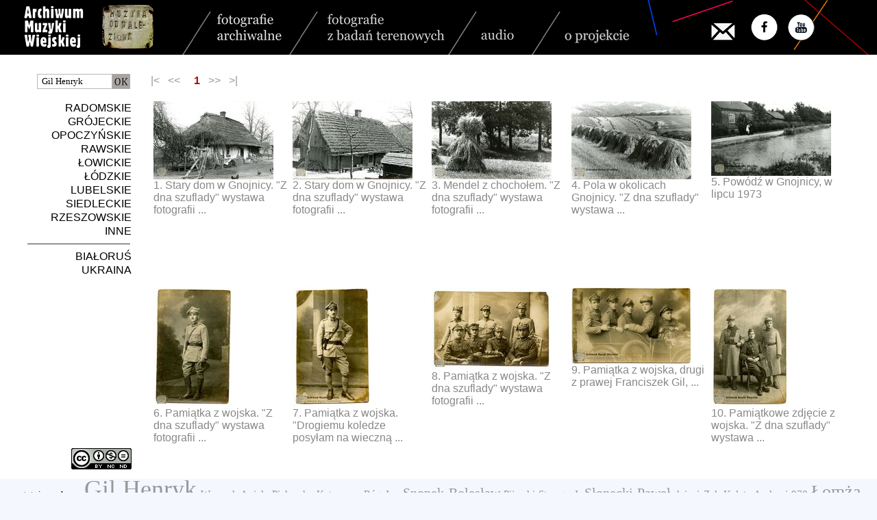

--- FILE ---
content_type: text/html; charset=utf-8
request_url: https://archiwummuzykiwiejskiej.pl/index.php?fraza=Gil%20Henryk
body_size: 3714
content:
<!DOCTYPE HTML PUBLIC "-//W3C//DTD HTML 4.01 Transitional//EN">
<html>
<head>
  <title>Archiwum Muzyki Wiejskiej</title>
  <META HTTP-EQUIV="Reply-to" CONTENT="muzykaod@gmail.com">
  <meta content="text/html; charset=utf-8" http-equiv="Content-Type">
  <meta name="Keywords" content="Archiwum Muzyki Wiejskiej fundacji Muzyka Odnaleziona">
  <meta name="Description" content="Archiwum Muzyki Wiejskiej fundacji Muzyka Odnaleziona">
  <link rel="stylesheet" type="text/css" href="./style.css">
  <link rel="SHORTCUT ICON" href="./favicon.ico">
  <link rel="icon" href="favicon.ico" type="image/x-icon">
  <style type="text/css">th.menu_top{background-color:#222;color:#fff}a.menu_top:link{font-size:15px;color:#fff;text-decoration:none}a.menu_top:visited{font-size:15px;color:#fff;text-decoration:none}a.menu_top:active{font-size:15px;color:#fff;text-decoration:none}a.menu_top:hover{font-size:15px;color:#ff6;text-decoration:none}.menu_top{font-size:15px;color:#bbb;font-weight:normal;padding-bottom:4px;line-height:24px;text-decoration:none}</style>
</head>
<body leftmargin="0" topmargin="0" marginheight="0" marginwidth="0">

<div id="fb-root"></div>
<script>(function(d,s,id){var js,fjs=d.getElementsByTagName(s)[0];if(d.getElementById(id))return;js=d.createElement(s);js.id=id;js.src="//connect.facebook.net/pl_PL/sdk.js#xfbml=1&version=v2.0";fjs.parentNode.insertBefore(js,fjs);}(document,'script','facebook-jssdk'));</script>

  <SCRIPT LANGUAGE="Javascript">if(document.images){var imgleft=new Image();imgleft.src="./images/left.png";var imglefta=new Image();imglefta.src="./images/lefta.png";var imgright=new Image();imgright.src="./images/right.png";var imgrighta=new Image();imgrighta.src="./images/righta.png";}function ustaw_button(name,image){if(document.images)document.images[name].src=eval(image+".src");}</SCRIPT>
  <div id="header"><center><table width=1280 border=0 cellspacing=0 cellpadding=0><tr><td><img border=0 src='./images/aheader_0.png' usemap='#header' width=1280 height=80><map name=header>
<AREA shape=RECT coords=" 30, 5,120,75" HREF="./index.php" alt="Archiwum Muzyki Wiejskiej" title="Archiwum Muzyki Wiejskiej" target="_self">
<AREA shape=RECT coords="148, 5,224,75" HREF="http://muzykaodnaleziona.pl" alt="Muzyka Odnaleziona" title="Muzyka Odnaleziona" target="_blank">
<AREA shape=RECT coords="310,10,420,70" HREF="./index.php?typ=1&fraza=Gil%20Henryk" alt="fotografie archiwalne" title="fotografie archiwalne" target="_self">
<AREA shape=RECT coords="470,10,655,70" HREF="./index.php?typ=8&fraza=Gil%20Henryk" alt="fotografie z badań terenowych" title="fotografie z badań terenowych" target="_self">
<AREA shape=RECT coords="695,10,760,70" HREF="./index.php?typ=2&fraza=Gil%20Henryk" alt="audio" title="audio" target="_self">
<AREA shape=RECT coords="820,10,930,70" HREF="./index.php?ps=2" alt="o projekcie" title="o projekcie" target="_self">

<AREA shape=RECT coords="1037,32,1073,58" HREF="mailto:muzykaod@gmail.com">
<AREA SHAPE=CIRCLE COORDS="1114,39,20" HREF="https://www.facebook.com/MuzykaOdnaleziona/" alt="Facebook" title="Facebook" target="_blank">
<AREA SHAPE=CIRCLE COORDS="1169,39,20" HREF="https://www.youtube.com/muzykaodnaleziona" alt="YouTube - fragmenty filmów" title="YouTube - fragmenty filmów" target="_blank">
</map></td></tr></table></center></div><div id="middle"><center><table width=1220 border=0 cellspacing=0 cellpadding=10><tr><td align=right valign=top><DIV><br><FORM style='padding: 0px 0px 0px 0px; margin: 0px 0px 0px 0px;' NAME='formularz' METHOD='POST' ACTION='index.php'><INPUT NAME='typ' TYPE='HIDDEN' VALUE='15'><INPUT style='width:110px; height:22px; padding: 0px 0px 0px 6px; margin: 0px 0px 0px 0px; border: 1px solid #B8B8B8; font-family : Verdana;' placeholder='szukaj' NAME='fraza' TYPE=TEXT VALUE='Gil Henryk'><INPUT class='image' style='vertical-align:bottom; width:26px; height:22px; padding: 0px 0px 0px 0px; margin: 0px 10px 0px 0px;' TYPE=IMAGE SRC='./images/szukaj.png' NAME='find' BORDER=0></FORM></DIV><br><a class='menu' href='./index.php?id_regionu=1&cpage=0&typ=15' target='_self'>RADOMSKIE</a>&nbsp;&nbsp;<br><a class='menu' href='./index.php?id_regionu=2&cpage=0&typ=15' target='_self'>GRÓJECKIE</a>&nbsp;&nbsp;<br><a class='menu' href='./index.php?id_regionu=3&cpage=0&typ=15' target='_self'>OPOCZYŃSKIE</a>&nbsp;&nbsp;<br><a class='menu' href='./index.php?id_regionu=4&cpage=0&typ=15' target='_self'>RAWSKIE</a>&nbsp;&nbsp;<br><a class='menu' href='./index.php?id_regionu=14&cpage=0&typ=15' target='_self'>ŁOWICKIE</a>&nbsp;&nbsp;<br><a class='menu' href='./index.php?id_regionu=5&cpage=0&typ=15' target='_self'>ŁÓDZKIE</a>&nbsp;&nbsp;<br><a class='menu' href='./index.php?id_regionu=6&cpage=0&typ=15' target='_self'>LUBELSKIE</a>&nbsp;&nbsp;<br><a class='menu' href='./index.php?id_regionu=15&cpage=0&typ=15' target='_self'>SIEDLECKIE</a>&nbsp;&nbsp;<br><a class='menu' href='./index.php?id_regionu=17&cpage=0&typ=15' target='_self'>RZESZOWSKIE</a>&nbsp;&nbsp;<br><a class='menu' href='./index.php?id_regionu=10&cpage=0&typ=15' target='_self'>INNE</a>&nbsp;&nbsp;<br><hr style="border: none; width:150px; height: 1px; background-color: #333; margin-right:10px"><a class='menu' href='./index.php?id_regionu=11&cpage=0&typ=15' target='_self'>BIAŁORUŚ</a>&nbsp;&nbsp;<br><a class='menu' href='./index.php?id_regionu=12&cpage=0&typ=15' target='_self'>UKRAINA</a>&nbsp;&nbsp;<br><br><br><br><br><br><br><br><br><br></td><td rowspan=2 valign=top width=1030><br><span class="nactive">|<&nbsp;&nbsp;&nbsp;<<</span>&nbsp;&nbsp;&nbsp;&nbsp;<a class='navig_sel' href='./index.php?count=10&fraza=Gil%20Henryk&cpage=0&id_regionu=0&typ=15' target='_self'>&nbsp;1</a>&nbsp;&nbsp;&nbsp;<span class="nactive">>>&nbsp;&nbsp;&nbsp;>|</span><br><table cellpadding=2 border=0><tr><td colspan=5><IMG SRC="./images/empty.png" width=720 height=10 border=0></td></tr></tr><tr><td style="width:200px;height:270px" valign=top><a class='info' href='./index.php?count=10&fraza=Gil%20Henryk&sel=0&id_regionu=0&typ=15&pak=ah0hb29hb2ahb2chb2dhb9ehba7hba8hba9hbaahbab' target='_self'><IMG SRC='./foto/rz/mi/AMW_10_0009K.JPG' border=0><br>1. Stary dom w Gnojnicy. "Z dna szuflady" wystawa fotografii ...</a></td><td style="width:200px;height:270px" valign=top><a class='info' href='./index.php?count=10&fraza=Gil%20Henryk&sel=1&id_regionu=0&typ=15&pak=ah0hb29hb2ahb2chb2dhb9ehba7hba8hba9hbaahbab' target='_self'><IMG SRC='./foto/rz/mi/AMW_10_0010_01K.JPG' border=0><br>2. Stary dom w Gnojnicy. "Z dna szuflady" wystawa fotografii ...</a></td><td style="width:200px;height:270px" valign=top><a class='info' href='./index.php?count=10&fraza=Gil%20Henryk&sel=2&id_regionu=0&typ=15&pak=ah0hb29hb2ahb2chb2dhb9ehba7hba8hba9hbaahbab' target='_self'><IMG SRC='./foto/rz/mi/AMW_10_0012_01K.JPG' border=0><br>3. Mendel z chochołem. "Z dna szuflady" wystawa fotografii ...</a></td><td style="width:200px;height:270px" valign=top><a class='info' href='./index.php?count=10&fraza=Gil%20Henryk&sel=3&id_regionu=0&typ=15&pak=ah0hb29hb2ahb2chb2dhb9ehba7hba8hba9hbaahbab' target='_self'><IMG SRC='./foto/rz/mi/AMW_10_0012_02K.JPG' border=0><br>4. Pola w okolicach Gnojnicy. "Z dna szuflady" wystawa ...</a></td><td style="width:200px;height:270px" valign=top><a class='info' href='./index.php?count=10&fraza=Gil%20Henryk&sel=4&id_regionu=0&typ=15&pak=ah0hb29hb2ahb2chb2dhb9ehba7hba8hba9hbaahbab' target='_self'><IMG SRC='./foto/rz/mi/AMW_10_0013K.JPG' border=0><br>5. Powódź w Gnojnicy, w lipcu 1973</a></td></tr><tr><td style="width:200px;height:270px" valign=top><a class='info' href='./index.php?count=10&fraza=Gil%20Henryk&sel=5&id_regionu=0&typ=15&pak=ah0hb29hb2ahb2chb2dhb9ehba7hba8hba9hbaahbab' target='_self'><IMG SRC='./foto/rz/mi/AMW_10_0041_01K.JPG' border=0><br>6. Pamiątka z wojska. "Z dna szuflady" wystawa fotografii ...</a></td><td style="width:200px;height:270px" valign=top><a class='info' href='./index.php?count=10&fraza=Gil%20Henryk&sel=6&id_regionu=0&typ=15&pak=ah0hb29hb2ahb2chb2dhb9ehba7hba8hba9hbaahbab' target='_self'><IMG SRC='./foto/rz/mi/AMW_10_0041_02K.JPG' border=0><br>7. Pamiątka z wojska. "Drogiemu koledze posyłam na wieczną ...</a></td><td style="width:200px;height:270px" valign=top><a class='info' href='./index.php?count=10&fraza=Gil%20Henryk&sel=7&id_regionu=0&typ=15&pak=ah0hb29hb2ahb2chb2dhb9ehba7hba8hba9hbaahbab' target='_self'><IMG SRC='./foto/rz/mi/AMW_10_0042K.JPG' border=0><br>8. Pamiątka z wojska. "Z dna szuflady" wystawa fotografii ...</a></td><td style="width:200px;height:270px" valign=top><a class='info' href='./index.php?count=10&fraza=Gil%20Henryk&sel=8&id_regionu=0&typ=15&pak=ah0hb29hb2ahb2chb2dhb9ehba7hba8hba9hbaahbab' target='_self'><IMG SRC='./foto/rz/mi/AMW_10_0043K.JPG' border=0><br>9. Pamiątka z wojska, drugi z prawej Franciszek Gil, ...</a></td><td style="width:200px;height:270px" valign=top><a class='info' href='./index.php?count=10&fraza=Gil%20Henryk&sel=9&id_regionu=0&typ=15&pak=ah0hb29hb2ahb2chb2dhb9ehba7hba8hba9hbaahbab' target='_self'><IMG SRC='./foto/rz/mi/AMW_10_0044K.JPG' border=0><br>10. Pamiątkowe zdjęcie z wojska. "Z dna szuflady" wystawa ...</a></td></tr></table></td></tr><tr><td align=right valign=bottom><a href="https://creativecommons.org/licenses/by-nc-nd/3.0/pl/legalcode" target="_blank"><IMG SRC="./images/licencja.png" ALT="licencja" TITLE="licencja"></a>&nbsp;&nbsp;</td></tr></table></div><center><table border=0 width=1240><tr><td><p align=justify style="font-family: TimesNewRoman; line-height: 24px; color: #000000;"><span style="font-family: verdana; font-size: 13px;">ostatnio&nbsp;szukane: </span><a class='fraza' style='font-size:36px' href='./index.php?fraza=Gil%20Henryk'>Gil Henryk</a> <a class='fraza' style='font-size:15px' href='./index.php?fraza=Wrzosek%20Aniela'>Wrzosek Aniela</a> <a class='fraza' style='font-size:15px' href='./index.php?fraza=Piekarska%20Katarzyna'>Piekarska Katarzyna</a> <a class='fraza' style='font-size:15px' href='./index.php?fraza=R%C3%B3g%20Jan'>Róg Jan</a> <a class='fraza' style='font-size:20px' href='./index.php?fraza=Snopek%20Boles%C5%82aw'>Snopek Bolesław</a> <a class='fraza' style='font-size:15px' href='./index.php?fraza=Pijarski'>Pijarski</a> <a class='fraza' style='font-size:15px' href='./index.php?fraza=Strzyga%20J.'>Strzyga J.</a> <a class='fraza' style='font-size:20px' href='./index.php?fraza=S%C5%82onecki%20Pawe%C5%82'>Słonecki Paweł</a> <a class='fraza' style='font-size:15px' href='./index.php?fraza=dzieci'>dzieci</a> <a class='fraza' style='font-size:15px' href='./index.php?fraza=Zak'>Zak</a> <a class='fraza' style='font-size:15px' href='./index.php?fraza=Kaleta%20Andrzej'>Kaleta Andrzej</a> <a class='fraza' style='font-size:15px' href='./index.php?fraza=970'>970</a> <a class='fraza' style='font-size:26px' href='./index.php?fraza=%C5%81om%C5%BCa%20Tadeusz'>Łomża Tadeusz</a> <a class='fraza' style='font-size:15px' href='./index.php?fraza=Borkowski%20Wac%C5%82aw'>Borkowski Wacław</a> <a class='fraza' style='font-size:15px' href='./index.php?fraza=fokstrot'>fokstrot</a> <a class='fraza' style='font-size:15px' href='./index.php?fraza=Dzi'>Dzi</a> <a class='fraza' style='font-size:15px' href='./index.php?fraza=Duda'>Duda</a> <a class='fraza' style='font-size:20px' href='./index.php?fraza=Garwoli%C5%84ski%20Boles%C5%82aw'>Garwoliński Bolesław</a> <a class='fraza' style='font-size:15px' href='./index.php?fraza=Kaleta%20J%C3%B3zefa'>Kaleta Józefa</a> <a class='fraza' style='font-size:32px' href='./index.php?fraza=Szafra%C5%84ski%20Mieczys%C5%82aw'>Szafrański Mieczysław</a> <a class='fraza' style='font-size:15px' href='./index.php?fraza=Kupa%C5%82a'>Kupała</a> <a class='fraza' style='font-size:32px' href='./index.php?fraza=Prokop%20W.'>Prokop W.</a> <a class='fraza' style='font-size:15px' href='./index.php?fraza=bielawa'>bielawa</a> <a class='fraza' style='font-size:26px' href='./index.php?fraza=Pa%C5%9Bko%20W%C5%82adys%C5%82aw'>Paśko Władysław</a> <a class='fraza' style='font-size:15px' href='./index.php?fraza=Polowczyk%20A'>Polowczyk A</a> <a class='fraza' style='font-size:32px' href='./index.php?fraza=Sola%20Henryk'>Sola Henryk</a> <a class='fraza' style='font-size:15px' href='./index.php?fraza=Mieszczakowski%20Czes%C5%82aw'>Mieszczakowski Czesław</a> <a class='fraza' style='font-size:36px' href='./index.php?fraza=Doli%C5%84ski%20Jan'>Doliński Jan</a> <a class='fraza' style='font-size:26px' href='./index.php?fraza=Stefania%20K%C4%99dzierska'>Stefania Kędzierska</a> <a class='fraza' style='font-size:36px' href='./index.php?fraza=Kasztielan%20Wasilij'>Kasztielan Wasilij</a> <a class='fraza' style='font-size:36px' href='./index.php?fraza=Leszczy%C5%84ski%20Andrzej'>Leszczyński Andrzej</a> <a class='fraza' style='font-size:26px' href='./index.php?fraza=Odpust%20w%20Studziannej%20na%20%C5%9Awietego%20Micha%C5%82a'>Odpust w Studziannej na Świetego Michała</a> <a class='fraza' style='font-size:36px' href='./index.php?fraza=walenty%20k%C4%99dzierski'>walenty kędzierski</a> <a class='fraza' style='font-size:15px' href='./index.php?fraza=Jan%20K%C5%82osi%C5%84ski'>Jan Kłosiński</a> <a class='fraza' style='font-size:32px' href='./index.php?fraza=fortepian'>fortepian</a> <a class='fraza' style='font-size:15px' href='./index.php?fraza=bieli%C5%84skie'>bielińskie</a> <a class='fraza' style='font-size:15px' href='./index.php?fraza=Kowalski%20Tadeusz'>Kowalski Tadeusz</a> <a class='fraza' style='font-size:15px' href='./index.php?fraza=K%C4%99dzierski%20Jan'>Kędzierski Jan</a> <a class='fraza' style='font-size:15px' href='./index.php?fraza=imprezy%20folklorystyczne%20%28folklory%29'>imprezy folklorystyczne (folklory)</a> <a class='fraza' style='font-size:15px' href='./index.php?fraza=Franciszek%20Szcze%C5%9Bniak'>Franciszek Szcześniak</a> <a class='fraza' style='font-size:20px' href='./index.php?fraza=Kazik%20Mieczys%C5%82aw'>Kazik Mieczysław</a> <a class='fraza' style='font-size:20px' href='./index.php?fraza=Grzegrz%C3%B3%C5%82ka%20Edward'>Grzegrzółka Edward</a> <a class='fraza' style='font-size:15px' href='./index.php?fraza=Siemieniec%20M'>Siemieniec M</a> <a class='fraza' style='font-size:36px' href='./index.php?fraza=Zesp%C3%B3%C5%82%20%C5%9Bpiewaczy%20%E2%80%9EJarz%C4%99bina%E2%80%9D'>Zespół śpiewaczy „Jarzębina”</a> <a class='fraza' style='font-size:15px' href='./index.php?fraza=Ba%C5%82otnikow%20Aleksander%20%28s%C5%82owa%29'>Bałotnikow Aleksander (słowa)</a> <a class='fraza' style='font-size:36px' href='./index.php?fraza=Winiarski%20Wojciech'>Winiarski Wojciech</a> <a class='fraza' style='font-size:15px' href='./index.php?fraza=%C5%81oskot%20Jan'>Łoskot Jan</a> <a class='fraza' style='font-size:15px' href='./index.php?fraza=Lament%20Mieczys%C5%82awa'>Lament Mieczysława</a> <a class='fraza' style='font-size:15px' href='./index.php?fraza=Ciarkowski%20J%C3%B3zef-ojciec%20Stanis%C5%82awa'>Ciarkowski Józef-ojciec Stanisława</a> <a class='fraza' style='font-size:15px' href='./index.php?fraza=Borowiecka%20Zofia'>Borowiecka Zofia</a> </p></td></tr></table><br></center>﻿<script defer src="https://static.cloudflareinsights.com/beacon.min.js/vcd15cbe7772f49c399c6a5babf22c1241717689176015" integrity="sha512-ZpsOmlRQV6y907TI0dKBHq9Md29nnaEIPlkf84rnaERnq6zvWvPUqr2ft8M1aS28oN72PdrCzSjY4U6VaAw1EQ==" data-cf-beacon='{"version":"2024.11.0","token":"7058d608a82d4033ae634289c28b7c45","r":1,"server_timing":{"name":{"cfCacheStatus":true,"cfEdge":true,"cfExtPri":true,"cfL4":true,"cfOrigin":true,"cfSpeedBrain":true},"location_startswith":null}}' crossorigin="anonymous"></script>


--- FILE ---
content_type: text/css
request_url: https://archiwummuzykiwiejskiej.pl/style.css
body_size: 271
content:
body {	
 background-color : #F4F7FD;
 font-family : Calibri, ArialCE, HelvaticaCE, Arial, Helvetica;
 font-size : 14px;
 font-weight : normal;
 color: #666666;
}

a.menu:link { color: #000000; TEXT-DECORATION: none; }
a.menu:visited { color: #000000; TEXT-DECORATION: none; }
a.menu:active { color: #000000; TEXT-DECORATION: none; }
a.menu:hover { color: #880000; TEXT-DECORATION: none;}

a.menu_sel:link { color: #BB0000; TEXT-DECORATION: none; font-weight : bold;}
a.menu_sel:visited { color: #BB0000; TEXT-DECORATION: none; font-weight : bold;}
a.menu_sel:active { color: #BB0000; TEXT-DECORATION: none; font-weight : bold;}
a.menu_sel:hover { color: #BB0000; TEXT-DECORATION: none; font-weight : bold;}

a.opis:link { color: #CBA667; TEXT-DECORATION: none;}
a.opis:visited { color: #CBA667; TEXT-DECORATION: none;}
a.opis:active { color: #CBA667; TEXT-DECORATION: none;}
a.opis:hover { color: #995555; TEXT-DECORATION: underline;}

.menu, .menu_sel {
 font-size : 16px;
 line-height: 20px;
}

html {overflow-y: scroll;}

a.navig:link { color: #444444; TEXT-DECORATION: none; }
a.navig:visited { color: #444444; TEXT-DECORATION: none; }
a.navig:active { color: #444444; TEXT-DECORATION: none; }
a.navig:hover { color: #880000; TEXT-DECORATION: none;}

a.navig_sel:link { color: #BB0000; TEXT-DECORATION: none; font-weight : bold;}
a.navig_sel:visited { color: #BB0000; TEXT-DECORATION: none; font-weight : bold;}
a.navig_sel:active { color: #BB0000; TEXT-DECORATION: none; font-weight : bold;}
a.navig_sel:hover { color: #BB0000; TEXT-DECORATION: none; font-weight : bold;}

.navig, .navig_sel {
 font-family : Calibri, ArialCE, HelvaticaCE, Arial, Helvetica;
 TEXT-DECORATION: none;
 font-size : 16px;
 line-height: 20px;
}

.nactive {
 font-size : 16px;
 line-height: 20px;
 color: #999999;
}

#header {
  background:#000000;
	color:#444444;
	width:100%;
	padding:0px;
}

#middle {
  background:#FFFFFF;
	color:#666666;
	width:100%;
	padding:0px;
}

.menu_about {
 font-size : 16px;
 font-weight : bold;
 color: #000000;
 line-height: 20px;
}

img {
  border:none;
  border:0px;
}

img.ElementMetadataComponentMiniature {
  border:none;
  border:0px;
}

p { color:#777777; }
a.info:link { color: #888888; TEXT-DECORATION: none; }
a.info:visited { color: #888888; TEXT-DECORATION: none; }
a.info:active { color: #888888; TEXT-DECORATION: none; }
a.info:hover { color: #333333; TEXT-DECORATION: none;}

a.fraza:link { color: #96989A; TEXT-DECORATION: none; }
a.fraza:visited { color: #96989A; TEXT-DECORATION: none; }
a.fraza:active { color: #96989A; TEXT-DECORATION: none; }
a.fraza:hover { color: #CCAA77; TEXT-DECORATION: none;}

.opis { font-size:15px;color: #888888;}
